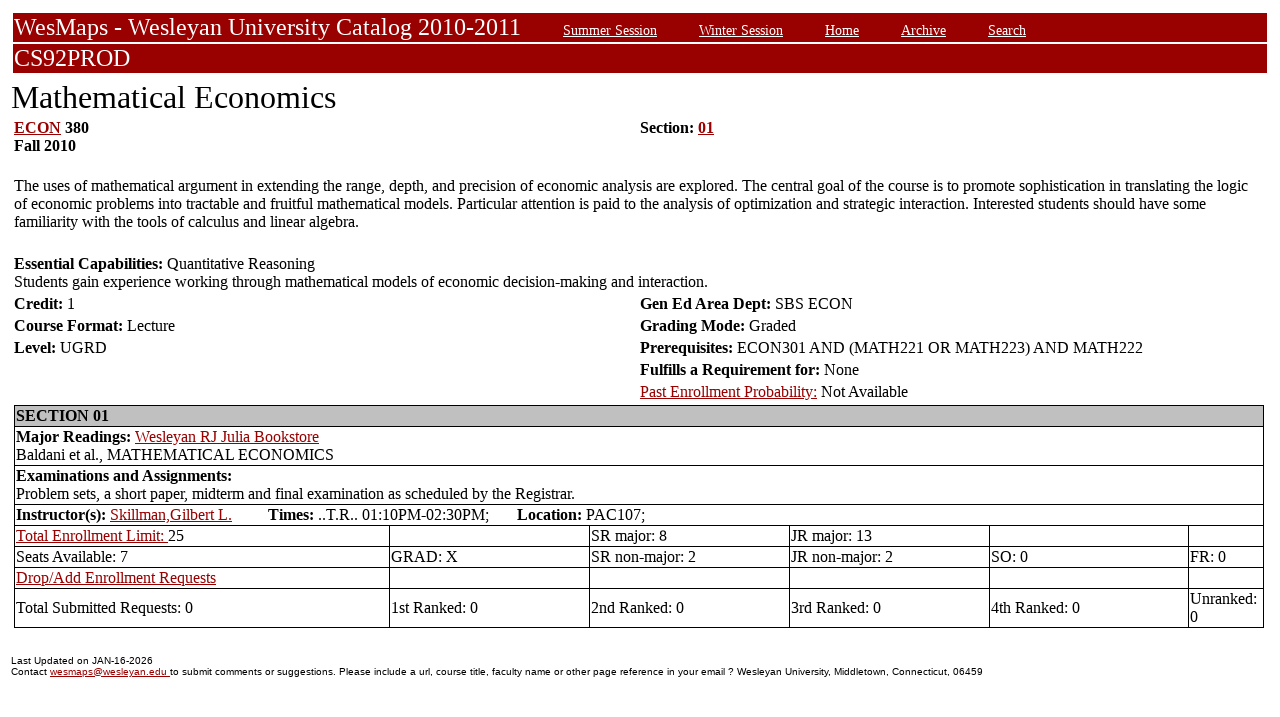

--- FILE ---
content_type: text/html;charset=UTF-8
request_url: https://owaprod-pub.wesleyan.edu/reg/!wesmaps_page.html?stuid=&facid=NONE&crse=003699&term=1109
body_size: 5964
content:
<HTML><TITLE>Mathematical Economics ECON  380</TITLE><BODY>
<table  width="100%" align="center">
<tr><td>
<link rel=stylesheet type="text/css" href="style.css"/>
<table  width="100%" align="center">
<TR><TD class=header colspan=3>WesMaps - Wesleyan University Catalog 2010-2011
&nbsp;&nbsp;&nbsp;&nbsp;&nbsp;&nbsp;<A class="header" href="!wesmaps_page.html?stuid=&facid=NONE&sum_win_terms=&term_cat=S">Summer Session</A>
&nbsp;&nbsp;&nbsp;&nbsp;&nbsp;&nbsp;<A class="header" href="!wesmaps_page.html?stuid=&facid=NONE&sum_win_terms=&term_cat=W">Winter Session</A>
&nbsp;&nbsp;&nbsp;&nbsp;&nbsp;&nbsp;<A class="header" href="!wesmaps_page.html?stuid=&facid=NONE&term=1109">Home</A>
&nbsp;&nbsp;&nbsp;&nbsp;&nbsp;&nbsp;<A class="header" href="!wesmaps_page.html?stuid=&facid=NONE&wesmaps_archive=">Archive</A>
&nbsp;&nbsp;&nbsp;&nbsp;&nbsp;&nbsp;<A class="header" href="!wesmaps_page.html?stuid=&facid=NONE&page=search&term=1109">Search</A>
</TD></TR><TR><TD colspan=3 class=header>CS92PROD
</TD></TR>
</table>
</td></tr>
<tr><td>
<!-- procedure print_course_descr crse_id 003699 strm 1109 DB=CS92PROD -->
<A name="TOP"></A>
<SPAN class="title">Mathematical Economics</SPAN><BR/>
<table  border=0>
<TR><TD width=33% valign=top>
<B><a href="!wesmaps_page.html?stuid=&facid=NONE&subj_page=ECON&term=1109">ECON</a> 380<BR/>
Fall 2010
</b></td><td width=33% valign=top><B>Section: 
<A HREF="#01">01</a>&nbsp;&nbsp;
</b></td></tr>
</td></tr>
<TR><TD colspan=3><BR/>
The uses of mathematical argument in extending the range, depth, and precision of economic analysis are explored. The central goal of the course is to promote sophistication in translating the logic of economic problems into tractable and fruitful mathematical models. Particular attention is paid to the analysis of optimization and strategic interaction. Interested students should have some familiarity with the tools of calculus and linear algebra.</TD></TR>
<tr></tr>
<tr><td colspan=2 width=33% valign=bottom><br/><b>Essential Capabilities: </b>
Quantitative Reasoning<br>Students gain experience working through mathematical models of economic decision-making and interaction.
</td>
</tr>
<tr>
<td width=33% valign=bottom><b>Credit: </b>1</td>
<td colspan=2 width=33% valign=bottom><b>Gen Ed Area Dept: </b>
SBS ECON</td></tr>
<tr><td valign=bottom><b>Course Format: </b>Lecture<td width=33% valign=bottom><b>Grading Mode: </b>Graded</td></tr>
<tr></td><td valign=bottom><b>Level: </b>UGRD</td>
<td colspan=3 width=33% valign=bottom><b>Prerequisites: </b>ECON301 AND (MATH221 OR MATH223) AND MATH222</td>
</tr><tr></td><td></td>
<td colspan=3 width=33% valign=bottom><b>Fulfills a Requirement for: </b>None</td>
</tr>
</tr><tr></td><td></td>
<td colspan=3 width=33% valign=bottom><a href="http://www.wesleyan.edu/registrar/registration/past_enrollment_probability.html" target=_blank>Past Enrollment Probability:</a>  Not Available</td>
</tr>
<tr><td colspan=3 id="print_sect_info">
<!-- procedure print_sections_offered -->
<a name="01"></a>
<table  border=1 style="border-color:black;border-collapse:collapse;" width=100%>
<TR><TD colspan=6 bgcolor="#C0C0C0"><b>SECTION 01</td></tr> 
<tr><td colspan=6><b>Major Readings: </b><a href="https://wesleyan.verbacompare.com/" target="_blank">Wesleyan RJ Julia Bookstore</a>
<br>Baldani et al., MATHEMATICAL ECONOMICS<br></td></tr>
<tr><td colspan=6><b>Examinations and Assignments: </b><br/>Problem sets, a short paper, midterm and final examination as scheduled by the Registrar.</td></tr>
<tr><td colspan=6><b>Instructor(s):</b> <a target="_blank" href="http://www.wesleyan.edu/academics/faculty/gskillman/profile.html">Skillman,Gilbert L.</a>&nbsp;&nbsp;&nbsp;&nbsp;&nbsp;&nbsp;&nbsp;&nbsp;&nbsp;<b>Times:</b> ..T.R.. 01:10PM-02:30PM; &nbsp;&nbsp;&nbsp;&nbsp;&nbsp;&nbsp;<b>Location:</b> PAC107; </td></tr>
<!-- procedure print_available_seats vcrse_id="003699" vstrm="1109" sect="01" -->
<!-- procedure print_available_seats v_cnt=1 -->
<tr><td width=30%><a href="https://www.wesleyan.edu/registrar/registration/RegistrationPDFs/reservedseats.pdf" target="_blank">Total Enrollment Limit: </a>25</td><td width=16%></td><td width=16%>SR major: 8</td><td width=16%>JR major: 13</td><td>&nbsp</td><td>&nbsp</td></tr>
<tr><td width=16%>Seats Available: 7</td><td width=16%>GRAD: X</td><td width=16%>SR non-major: 2</td><td width=16%>JR non-major: 2</td><td width=16%>SO: 0</td><td width=16%>FR: 0</td></tr>
<tr><td><a href="https://www.wesleyan.edu/registrar/registration/RegistrationPDFs/reservedseats.pdf">Drop/Add Enrollment Requests</a></td><td></td><td></td><td></td><td></td><td></td></tr>
<tr><td>Total Submitted Requests: 0</td><td>1st Ranked: 0</td><td>2nd Ranked: 0</td><td>3rd Ranked: 0</td><td>4th Ranked: 0</td><td>Unranked: 0</td></tr>
</table>
</td></tr>
</table>
</td></tr>
</table>
<br />
<table  width="100%" align="left">
<tr><td>
<font face="arial" size="1">Last Updated on JAN-16-2026
<br />
Contact 
<a href="mailto:wesmaps@wesleyan.edu">wesmaps@wesleyan.edu </a>
to submit comments or suggestions. Please include a url,  course title, faculty name or other page reference in your email 
? Wesleyan University,  Middletown, Connecticut, 06459
</font>
</TD></TR>
</table>
<!-- Global site tag (gtag.js) - Google Analytics -->
<script async src="https://www.googletagmanager.com/gtag/js?id=G-7W23NBT0TH"></script>
<script>
window.dataLayer = window.dataLayer || [];
function gtag(){dataLayer.push(arguments);}
gtag('js', new Date());
gtag('config', 'G-7W23NBT0TH')
</script>
<script type="text/javascript">
var gaJsHost = (("https:" == document.location.protocol) ? "https://ssl." : "http://www.");
document.write(unescape("%3Cscript src='" + gaJsHost + "google-analytics.com/ga.js' type='text/javascript'%3E%3C/script%3E"));
</script>
<script type="text/javascript">
var pageTracker = _gat._getTracker("UA-5332725-1");
pageTracker._setDomainName(".wesleyan.edu");
pageTracker._trackPageview();
</script>
</body></html>
